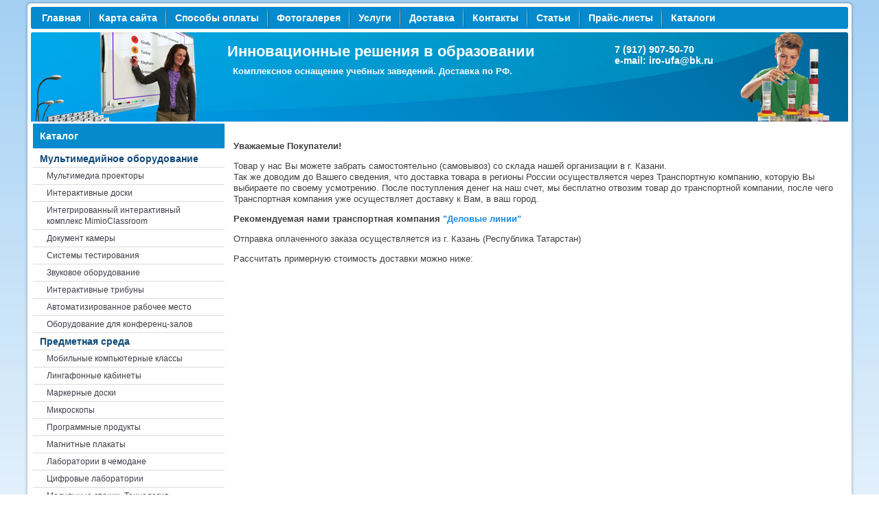

--- FILE ---
content_type: text/html; charset=utf-8
request_url: http://iro-ufa.ru/dostavka
body_size: 7788
content:
<!DOCTYPE html>
<html dir="ltr" lang="ru-ru">
<head>
    <base href="http://iro-ufa.ru/dostavka" />
	<meta http-equiv="content-type" content="text/html; charset=utf-8" />
	<meta name="author" content="Super Administrator" />
	<meta name="description" content="Товар у нас Вы можете забрать самостоятельно (самовывоз) со склада нашей организации в г. Казани.
Так же доводим до Вашего сведения, что доставка товара в регионы России осуществляется через Транспортную компанию" />
	<meta name="generator" content="Joomla! - Open Source Content Management" />
	<title>Доставка - Инновационные решения в образовании</title>
	<link href="/favicon.ico" rel="shortcut icon" type="image/vnd.microsoft.icon" />
	<link href="/media/system/css/modal.css?ea1549ffabc264941b222e7715239f6e" rel="stylesheet" type="text/css" />
	<link href="http://iro-ufa.ru/components/com_djcatalog2/assets/slimbox-1.8/css/slimbox.css" rel="stylesheet" type="text/css" />
	<link href="http://iro-ufa.ru/components/com_djcatalog2/themes/bootstrapped/css/theme.css" rel="stylesheet" type="text/css" />
	<link href="http://iro-ufa.ru/components/com_djcatalog2/themes/bootstrapped/css/responsive.css" rel="stylesheet" type="text/css" />
	<style type="text/css">
 .djc_item .djc_mainimage { margin-left: 4px; margin-bottom: 4px; }  .djc_item .djc_mainimage img { padding: 4px; }  .djc_item .djc_thumbnail { margin-left: 4px; margin-bottom: 4px; }  .djc_item .djc_thumbnail img {  padding: 4px;  }  .djc_item .djc_images {width: 314px; }  .djc_item .djc_thumbnail { width: 102px; }  .djc_items .djc_image img { padding: 4px;} .djc_related_items .djc_image img { padding: 4px;} .djc_items .djc_image img {max-width: 120px;} .djc_category .djc_mainimage { margin-left: 4px; margin-bottom: 4px; }  .djc_category .djc_mainimage img { padding: 4px; }  .djc_category .djc_thumbnail { margin-left: 4px; margin-bottom: 4px; }  .djc_category .djc_thumbnail img {  padding: 4px;  }  .djc_category .djc_images {width: 314px; }  .djc_category .djc_thumbnail { width: 102px; }  .djc_subcategory .djc_image img { padding: 4px;} .djc_subcategory .djc_image img {max-width: 120px;} .djc_producer .djc_mainimage { margin-left: 4px; margin-bottom: 4px; }  .djc_producer .djc_mainimage img { padding: 4px; }  .djc_producer .djc_thumbnail { margin-left: 4px; margin-bottom: 4px; }  .djc_producer .djc_thumbnail img {  padding: 4px;  }  .djc_producer .djc_images {width: 314px; }  .djc_producer .djc_thumbnail { width: 102px; } #mod_djc_items-90 .mod_djc_item {float: left;
margin: auto;
text-align: center;
width: 190px;} .djc_item .djc_mainimage { margin-left: 4px; margin-bottom: 4px; }  .djc_item .djc_mainimage img { padding: 4px; }  .djc_item .djc_thumbnail { margin-left: 4px; margin-bottom: 4px; }  .djc_item .djc_thumbnail img {  padding: 4px;  }  .djc_item .djc_images {width: 314px; }  .djc_item .djc_thumbnail { width: 102px; }  .djc_items .djc_image img { padding: 4px;} .djc_related_items .djc_image img { padding: 4px;} .djc_items .djc_image img {max-width: 120px;} .djc_category .djc_mainimage { margin-left: 4px; margin-bottom: 4px; }  .djc_category .djc_mainimage img { padding: 4px; }  .djc_category .djc_thumbnail { margin-left: 4px; margin-bottom: 4px; }  .djc_category .djc_thumbnail img {  padding: 4px;  }  .djc_category .djc_images {width: 314px; }  .djc_category .djc_thumbnail { width: 102px; }  .djc_subcategory .djc_image img { padding: 4px;} .djc_subcategory .djc_image img {max-width: 120px;} .djc_producer .djc_mainimage { margin-left: 4px; margin-bottom: 4px; }  .djc_producer .djc_mainimage img { padding: 4px; }  .djc_producer .djc_thumbnail { margin-left: 4px; margin-bottom: 4px; }  .djc_producer .djc_thumbnail img {  padding: 4px;  }  .djc_producer .djc_images {width: 314px; }  .djc_producer .djc_thumbnail { width: 102px; } 
	</style>
	<script type="application/json" class="joomla-script-options new">{"csrf.token":"43b22638a0e175fd96c9c70316cba8e5","system.paths":{"root":"","base":""}}</script>
	<script src="/media/system/js/mootools-core.js?ea1549ffabc264941b222e7715239f6e" type="text/javascript"></script>
	<script src="/media/system/js/core.js?ea1549ffabc264941b222e7715239f6e" type="text/javascript"></script>
	<script src="/media/system/js/mootools-more.js?ea1549ffabc264941b222e7715239f6e" type="text/javascript"></script>
	<script src="/media/system/js/modal.js?ea1549ffabc264941b222e7715239f6e" type="text/javascript"></script>
	<script src="/media/jui/js/jquery.min.js?ea1549ffabc264941b222e7715239f6e" type="text/javascript"></script>
	<script src="/media/jui/js/jquery-noconflict.js?ea1549ffabc264941b222e7715239f6e" type="text/javascript"></script>
	<script src="/media/jui/js/jquery-migrate.min.js?ea1549ffabc264941b222e7715239f6e" type="text/javascript"></script>
	<script src="http://iro-ufa.ru/components/com_djcatalog2/assets/slimbox-1.8/js/slimbox.js" type="text/javascript"></script>
	<script src="http://iro-ufa.ru/components/com_djcatalog2/themes/bootstrapped/js/theme.js" type="text/javascript"></script>
	<script type="text/javascript">

		jQuery(function($) {
			SqueezeBox.initialize({});
			initSqueezeBox();
			$(document).on('subform-row-add', initSqueezeBox);

			function initSqueezeBox(event, container)
			{
				SqueezeBox.assign($(container || document).find('a.modal').get(), {
					parse: 'rel'
				});
			}
		});

		window.jModalClose = function () {
			SqueezeBox.close();
		};

		// Add extra modal close functionality for tinyMCE-based editors
		document.onreadystatechange = function () {
			if (document.readyState == 'interactive' && typeof tinyMCE != 'undefined' && tinyMCE)
			{
				if (typeof window.jModalClose_no_tinyMCE === 'undefined')
				{
					window.jModalClose_no_tinyMCE = typeof(jModalClose) == 'function'  ?  jModalClose  :  false;

					jModalClose = function () {
						if (window.jModalClose_no_tinyMCE) window.jModalClose_no_tinyMCE.apply(this, arguments);
						tinyMCE.activeEditor.windowManager.close();
					};
				}

				if (typeof window.SqueezeBoxClose_no_tinyMCE === 'undefined')
				{
					if (typeof(SqueezeBox) == 'undefined')  SqueezeBox = {};
					window.SqueezeBoxClose_no_tinyMCE = typeof(SqueezeBox.close) == 'function'  ?  SqueezeBox.close  :  false;

					SqueezeBox.close = function () {
						if (window.SqueezeBoxClose_no_tinyMCE)  window.SqueezeBoxClose_no_tinyMCE.apply(this, arguments);
						tinyMCE.activeEditor.windowManager.close();
					};
				}
			}
		};
		
		jQuery(function($) {
			SqueezeBox.initialize({});
			initSqueezeBox();
			$(document).on('subform-row-add', initSqueezeBox);

			function initSqueezeBox(event, container)
			{
				SqueezeBox.assign($(container || document).find('a.modal').get(), {
					parse: 'rel'
				});
			}
		});

		window.jModalClose = function () {
			SqueezeBox.close();
		};

		// Add extra modal close functionality for tinyMCE-based editors
		document.onreadystatechange = function () {
			if (document.readyState == 'interactive' && typeof tinyMCE != 'undefined' && tinyMCE)
			{
				if (typeof window.jModalClose_no_tinyMCE === 'undefined')
				{
					window.jModalClose_no_tinyMCE = typeof(jModalClose) == 'function'  ?  jModalClose  :  false;

					jModalClose = function () {
						if (window.jModalClose_no_tinyMCE) window.jModalClose_no_tinyMCE.apply(this, arguments);
						tinyMCE.activeEditor.windowManager.close();
					};
				}

				if (typeof window.SqueezeBoxClose_no_tinyMCE === 'undefined')
				{
					if (typeof(SqueezeBox) == 'undefined')  SqueezeBox = {};
					window.SqueezeBoxClose_no_tinyMCE = typeof(SqueezeBox.close) == 'function'  ?  SqueezeBox.close  :  false;

					SqueezeBox.close = function () {
						if (window.SqueezeBoxClose_no_tinyMCE)  window.SqueezeBoxClose_no_tinyMCE.apply(this, arguments);
						tinyMCE.activeEditor.windowManager.close();
					};
				}
			}
		};
		_shcp = []; _shcp.push({widget_id : 772687, widget : "Chat"}); (function() { var hcc = document.createElement("script"); hcc.type = "text/javascript"; hcc.async = true; hcc.src = ("https:" == document.location.protocol ? "https" : "http")+"://widget.siteheart.com/apps/js/sh.js"; var s = document.getElementsByTagName("script")[0]; s.parentNode.insertBefore(hcc, s.nextSibling); })();
	</script>

    <link rel="stylesheet" href="/templates/system/css/system.css" />
    <link rel="stylesheet" href="/templates/system/css/general.css" />

    <!-- Created by Artisteer v4.1.0.60046 -->
    
    
    <meta name="viewport" content="initial-scale = 1.0, maximum-scale = 1.0, user-scalable = no, width = device-width">

    <!--[if lt IE 9]><script src="https://html5shiv.googlecode.com/svn/trunk/html5.js"></script><![endif]-->
    <link rel="stylesheet" href="/templates/iro2/css/template.css" media="screen">
    <!--[if lte IE 7]><link rel="stylesheet" href="/templates/iro2/css/template.ie7.css" media="screen" /><![endif]-->
    <link rel="stylesheet" href="/templates/iro2/css/template.responsive.css" media="all">


    <script>if ('undefined' != typeof jQuery) document._artxJQueryBackup = jQuery;</script>
    <script src="/templates/iro2/jquery.js"></script>
    <script>jQuery.noConflict();</script>

    <script src="/templates/iro2/script.js"></script>
        <script>if (document._artxJQueryBackup) jQuery = document._artxJQueryBackup;</script>
    <script src="/templates/iro2/script.responsive.js"></script>
</head>
<body>
<!-- Yandex.Metrika counter -->
<script type="text/javascript">
    (function (d, w, c) {
        (w[c] = w[c] || []).push(function() {
            try {
                w.yaCounter10301191 = new Ya.Metrika({
                    id:10301191,
                    clickmap:true,
                    trackLinks:true,
                    accurateTrackBounce:true,
                    webvisor:true
                });
            } catch(e) { }
        });

        var n = d.getElementsByTagName("script")[0],
            s = d.createElement("script"),
            f = function () { n.parentNode.insertBefore(s, n); };
        s.type = "text/javascript";
        s.async = true;
        s.src = "https://mc.yandex.ru/metrika/watch.js";

        if (w.opera == "[object Opera]") {
            d.addEventListener("DOMContentLoaded", f, false);
        } else { f(); }
    })(document, window, "yandex_metrika_callbacks");
</script>
<noscript><div><img src="https://mc.yandex.ru/watch/10301191" style="position:absolute; left:-9999px;" alt="" /></div></noscript>
<!-- /Yandex.Metrika counter -->
<div id="art-main">
    <div class="art-sheet clearfix">
<nav class="art-nav">
    
<ul class="art-hmenu"><li class="item-118 active"><a class=" active" href="/">Главная</a></li><li class="item-113"><a href="/map">Карта сайта</a></li><li class="item-122"><a href="/sposoby-oplaty">Способы оплаты</a></li><li class="item-141"><a href="/fotogalereya">Фотогалерея</a></li><li class="item-123"><a href="/uslugi">Услуги</a></li><li class="item-126 current"><a href="/dostavka">Доставка</a></li><li class="item-124"><a href="/kontakty">Контакты</a></li><li class="item-125"><a href="/stati">Статьи</a></li><li class="item-165"><a href="/price-listi">Прайс-листы</a></li><li class="item-166"><a href="/catalogi">Каталоги</a></li></ul> 
    </nav>
<header class="art-header">
    <div class="art-shapes">
        <div class="art-textblock art-object1235085465" data-left="82.75%">
        <div class="art-object1235085465-text-container">
        <div class="art-object1235085465-text"> 7 (917) 907-50-70 <br>e-mail: iro-ufa@bk.ru<br><br></div>
  
    </div>
    
</div>
            </div>

<h1 class="art-headline" data-left="38.58%">
    <a href="/">Инновационные решения в образовании</a>
</h1>
<h2 class="art-slogan" data-left="38.65%">Комплексное оснащение учебных заведений. Доставка по РФ.</h2>





                
                    
</header>
<div class="art-layout-wrapper">
                <div class="art-content-layout">
                    <div class="art-content-layout-row">
                        <div class="art-layout-cell art-sidebar1">
<div class="art-vmenublock clearfix"><div class="art-vmenublockheader"><h3 class="t">Каталог</h3></div><div class="art-vmenublockcontent"><ul class="art-vmenu"><li class="item-168 deeper parent"><a title="oborudovanie" href="/oborudovanie">Мультимедийное оборудование</a><ul><li class="item-101"><a href="/oborudovanie/proektori">Мультимедиа проекторы</a></li><li class="item-119"><a href="/oborudovanie/interaktivnye-doski">Интерактивные доски</a></li><li class="item-120"><a href="/oborudovanie/integrirovannyj-interaktivnyj-kompleks-mimioclassroom">Интегрированный интерактивный комплекс MimioClassroom</a></li><li class="item-142"><a href="/oborudovanie/dokument-kamery">Документ камеры</a></li><li class="item-121"><a href="/oborudovanie/sistemy-testirovaniya">Системы тестирования</a></li><li class="item-144"><a href="/oborudovanie/zvukovoe-oborudovanie">Звуковое оборудование</a></li><li class="item-143"><a href="/oborudovanie/interaktivnye-tribuny">Интерактивные трибуны</a></li><li class="item-154"><a href="/oborudovanie/avtomatizirovannoe-rabochee-mesto">Автоматизированное рабочее место</a></li><li class="item-189"><a href="/oborudovanie/оборудование-для-конференц-залов">Оборудование для конференц-залов</a></li></ul></li><li class="item-169 deeper parent"><a href="/predmetnaya-sreda">Предметная среда</a><ul><li class="item-146"><a href="/predmetnaya-sreda/mobilnye-kompyuternye-klassy">Мобильные компьютерные классы</a></li><li class="item-145"><a href="/predmetnaya-sreda/lingafonnye-kabinety">Лингафонные кабинеты</a></li><li class="item-147"><a href="/predmetnaya-sreda/markernye-doski">Маркерные доски</a></li><li class="item-155"><a href="/predmetnaya-sreda/mikroskopy">Микроскопы</a></li><li class="item-148"><a href="/predmetnaya-sreda/programmnye-produkty">Программные продукты</a></li><li class="item-150"><a href="/predmetnaya-sreda/magnitnye-plakaty">Магнитные плакаты</a></li><li class="item-149"><a href="/predmetnaya-sreda/laboratorii-v-chemodane">Лаборатории в чемодане</a></li><li class="item-151"><a href="/predmetnaya-sreda/tsifrovye-laboratorii">Цифровые лаборатории</a></li><li class="item-167"><a href="/predmetnaya-sreda/модульные-станки-технология">Модульные станки. Технология</a></li><li class="item-153"><a href="/predmetnaya-sreda/komplekty-po-robototekhnike-mobilnyj-shkolnyj-tekhnopark">Комплекты по робототехнике для 4-х возврастных групп</a></li><li class="item-152"><a href="/predmetnaya-sreda/obrazovatelnye-konstruktory-lego">Образовательные конструкторы Lego</a></li><li class="item-203"><a href="/predmetnaya-sreda/предметная-среда">Предметные кабинеты</a></li></ul></li><li class="item-170 deeper parent"><a href="/mebel">Мебель</a><ul><li class="item-156"><a href="/mebel/uchebnaya-laboratornaya-mebel">Учебная лабораторная мебель</a></li><li class="item-157"><a href="/mebel/laboratornaya-mebel">Лабораторная мебель</a></li></ul></li></ul></div></div><div class="art-vmenublock clearfix"><div class="art-vmenublockheader"><h3 class="t">Корзина</h3></div><div class="art-vmenublockcontent"><div class="mod_djc2cart">
			<p class="mod_djc2cart_is_empty">Ваша корзина пуста</p>
		
	<div class="mod_djc2_cart_contents" style="display: none;">
		<p class="mod_djc2cart_info">
			У вас <strong class='djc_mod_cart_items_count'>0</strong> элементов в корзине.		</p>
		<p class="mod_djc2cart_button">
			<a class="btn button" href="/component/djcatalog2/cart"><span>Показать корзину</span></a>
		</p>
	</div>
</div></div></div>



                        </div>

                        <div class="art-layout-cell art-content">
<!-- begin nostyle -->
<div class="art-nostyle">
<!-- begin nostyle content -->


<div class="custom"  >
	<p style="text-align: right;"><span style="color: #ffffff;">Инновационные решения</span></p></div>
<!-- end nostyle content -->
</div>
<!-- end nostyle -->
<article class="art-post art-messages"><div class="art-postcontent clearfix"><div id="system-message-container">
	</div>
</div></article><div class="item-page"><article class="art-post"><div class="art-postcontent clearfix"><div class="art-article"><p><strong>Уважаемые Покупатели! </strong></p>
<p>Товар у нас Вы можете забрать самостоятельно (самовывоз) со склада нашей организации в г. Казани.<br />Так же доводим до Вашего сведения, что доставка товара в регионы России осуществляется через Транспортную компанию, которую Вы выбираете по своему усмотрению. После поступления денег на наш счет, мы бесплатно отвозим товар до транспортной компании, после чего Транспортная компания уже осуществляет доставку к Вам, в ваш город.</p>
<p><strong>Рекомендуемая нами транспортная компания <a href="http://kazan.dellin.ru/?welcome=1" target="_blank">"Деловые линии"</a><br /></strong></p>
<p>Отправка оплаченного заказа осуществляется из г. Казань (Республика Татарстан)</p>
<p>Рассчитать примерную стоимость доставки можно ниже:</p>
<p> <iframe src="http://public.services.dellin.ru/calculatorTool2/?derivalPoint=1600000100000000000000000&amp;hideDerivalAdds=true&amp;hideArrivalAdds=true &amp;hideInsurance=true" width="500" height="345" frameborder="0" scrolling="no"></iframe></p>
<p> Если у Вас возникли какие либо вопросы по цене доставки, мы с радостью на них ответим по телефону (347) 294-70-98 или email  <span id="cloaka8c1224894aca02073c830375bf693c3">Этот адрес электронной почты защищен от спам-ботов. У вас должен быть включен JavaScript для просмотра.</span><script type='text/javascript'>
				document.getElementById('cloaka8c1224894aca02073c830375bf693c3').innerHTML = '';
				var prefix = '&#109;a' + 'i&#108;' + '&#116;o';
				var path = 'hr' + 'ef' + '=';
				var addya8c1224894aca02073c830375bf693c3 = '&#105;r&#111;-&#117;f&#97;' + '&#64;';
				addya8c1224894aca02073c830375bf693c3 = addya8c1224894aca02073c830375bf693c3 + 'bk' + '&#46;' + 'r&#117;';
				var addy_texta8c1224894aca02073c830375bf693c3 = '&#105;r&#111;-&#117;f&#97;' + '&#64;' + 'bk' + '&#46;' + 'r&#117;';document.getElementById('cloaka8c1224894aca02073c830375bf693c3').innerHTML += '<a ' + path + '\'' + prefix + ':' + addya8c1224894aca02073c830375bf693c3 + '\'>'+addy_texta8c1224894aca02073c830375bf693c3+'<\/a>';
		</script></p>
<p> </p>
<p> </p>
<p> </p> </div></div></article></div><div class="art-content-layout"><div class="art-content-layout-row"><div class="art-layout-cell" style="width: 50%;"><article class="art-post"><h2 class="art-postheader">Последние статьи</h2><div class="art-postcontent clearfix"><ul class="latestnews mod-list">
	<li itemscope itemtype="https://schema.org/Article">
		<a href="/stati/239-системы-электроснабжения-потолочные-ручные-и-автоматические-по-приказу-№-336" itemprop="url">
			<span itemprop="name">
				Системы электроснабжения потолочные ручные, автоматические по приказу № 336			</span>
		</a>
	</li>
	<li itemscope itemtype="https://schema.org/Article">
		<a href="/stati/45-робототехнический-набор-«robolab-education»" itemprop="url">
			<span itemprop="name">
				Робототехнический набор  «RoboLab Education»			</span>
		</a>
	</li>
	<li itemscope itemtype="https://schema.org/Article">
		<a href="/stati/44-робототехнический-набор-«robolab-basic»" itemprop="url">
			<span itemprop="name">
				Робототехнический набор  «RoboLab Basic»			</span>
		</a>
	</li>
	<li itemscope itemtype="https://schema.org/Article">
		<a href="/stati/41-nabory-komplektov-po-robototekhnike-dlya-4-kh-vozrastnykh-grupp" itemprop="url">
			<span itemprop="name">
				Наборы комплектов по робототехнике для 4-х возрастных групп			</span>
		</a>
	</li>
	<li itemscope itemtype="https://schema.org/Article">
		<a href="/stati/40-mobilnyj-kompyuetrynj-klass" itemprop="url">
			<span itemprop="name">
				Мобильный компьютерный класс			</span>
		</a>
	</li>
	<li itemscope itemtype="https://schema.org/Article">
		<a href="/stati/39-sovremennaya-laboratornaya-mebel-i-uchebnoe-oborudovanie-dlya-provedeniya-opytov-i-issledovanij" itemprop="url">
			<span itemprop="name">
				Современная лабораторная мебель и учебное оборудование для проведения опытов и исследований			</span>
		</a>
	</li>
	<li itemscope itemtype="https://schema.org/Article">
		<a href="/stati/38-mobilnyj-kompyuternyj-klass-nachalnaya-shkola" itemprop="url">
			<span itemprop="name">
				Мобильный компьютерный класс "Начальная школа"			</span>
		</a>
	</li>
	<li itemscope itemtype="https://schema.org/Article">
		<a href="/stati/37-laboratornaya-uchebnaya-mebel" itemprop="url">
			<span itemprop="name">
				Лабораторная учебная мебель			</span>
		</a>
	</li>
</ul></div></article></div><div class="art-layout-cell" style="width: 50%;"><article class="art-post"><h2 class="art-postheader">Популярные статьи</h2><div class="art-postcontent clearfix"><ul class="mostread mod-list">
	<li itemscope itemtype="https://schema.org/Article">
		<a href="/stati/12-interaktivnaya-doska-hitachi-starboard-fx-77" itemprop="url">
			<span itemprop="name">
				Интерактивная доска Hitachi Starboard FX-77			</span>
		</a>
	</li>
	<li itemscope itemtype="https://schema.org/Article">
		<a href="/stati/41-nabory-komplektov-po-robototekhnike-dlya-4-kh-vozrastnykh-grupp" itemprop="url">
			<span itemprop="name">
				Наборы комплектов по робототехнике для 4-х возрастных групп			</span>
		</a>
	</li>
	<li itemscope itemtype="https://schema.org/Article">
		<a href="/stati/26-kak-vybrat-markernuyu-dosku-vidy-i-naznachenie" itemprop="url">
			<span itemprop="name">
				Как выбрать маркерную доску. Виды и назначение			</span>
		</a>
	</li>
	<li itemscope itemtype="https://schema.org/Article">
		<a href="/stati/31-estestvenno-nauchnye-eksperimenty-v-nachalnoj-shkole-izuchaem-okruzhayushchij-mir" itemprop="url">
			<span itemprop="name">
				ЕСТЕСТВЕННО-НАУЧНЫЕ ЭКСПЕРИМЕНТЫ В НАЧАЛЬНОЙ ШКОЛЕ: ИЗУЧАЕМ ОКРУЖАЮЩИЙ МИР			</span>
		</a>
	</li>
	<li itemscope itemtype="https://schema.org/Article">
		<a href="/stati/18-proektsionnye-kalkulyatory" itemprop="url">
			<span itemprop="name">
				Проекционные калькуляторы			</span>
		</a>
	</li>
	<li itemscope itemtype="https://schema.org/Article">
		<a href="/stati/34-kabinet-tekhnologii-masterskaya-poobrabotke-dereva-i-metalla" itemprop="url">
			<span itemprop="name">
				КАБИНЕТ ТЕХНОЛОГИИ: МАСТЕРСКАЯ ПООБРАБОТКЕ ДЕРЕВА И МЕТАЛЛА			</span>
		</a>
	</li>
	<li itemscope itemtype="https://schema.org/Article">
		<a href="/stati/45-робототехнический-набор-«robolab-education»" itemprop="url">
			<span itemprop="name">
				Робототехнический набор  «RoboLab Education»			</span>
		</a>
	</li>
	<li itemscope itemtype="https://schema.org/Article">
		<a href="/stati/40-mobilnyj-kompyuetrynj-klass" itemprop="url">
			<span itemprop="name">
				Мобильный компьютерный класс			</span>
		</a>
	</li>
</ul></div></article></div></div></div>


                        </div>
                    </div>
                </div>
            </div>
<div class="art-vmenublock clearfix"><div class="art-vmenublockheader"><h3 class="t">Случайные товары</h3></div><div class="art-vmenublockcontent"><div class="djc_items mod_djc_items djc_clearfix" id="mod_djc_items-90">
	<div class="djc_item mod_djc_item">
		        	<div class="djc_image">
        							<a href="/oborudovanie/proektori/item/1-multimedijnyj-proektor-hitachi-cp-ex250">
									<img class="img-polaroid" alt="Мультимедийный проектор Hitachi CP-EX300N" src="http://iro-ufa.ru/media/djcatalog2/images/item/0/custom/multimedijnyj-proektor-hitachi-cp-ex250_90x90-r.jpg"/>
									</a>
							</div>
						<div class="djc_title">
	        <h4><a href="/oborudovanie/proektori/item/1-multimedijnyj-proektor-hitachi-cp-ex250" >Мультимедийный проектор Hitachi CP-EX250</a></h4>
	    </div>
	    	    <div class="djc_description">
						            			            </div>
             <div class="djc_clear"></div>
            	</div>
		<div class="djc_item mod_djc_item">
		        	<div class="djc_image">
        							<a href="/oborudovanie/proektori/item/31-multimedijnyj-proektor-hitachi-cp-ex300n">
									<img class="img-polaroid" alt="Мультимедийный проектор Hitachi CP-EX300N" src="http://iro-ufa.ru/media/djcatalog2/images/item/0/custom/multimedijnyj-proektor-hitachi-cp-ex300n.1_90x90-r.jpg"/>
									</a>
							</div>
						<div class="djc_title">
	        <h4><a href="/oborudovanie/proektori/item/31-multimedijnyj-proektor-hitachi-cp-ex300n" >Мультимедийный проектор Hitachi CP-EX300N</a></h4>
	    </div>
	    	    <div class="djc_description">
						            			            </div>
             <div class="djc_clear"></div>
            	</div>
		<div class="djc_item mod_djc_item">
		        	<div class="djc_image">
        							<a href="/oborudovanie/interaktivnye-doski/item/2-interaktivnaya-doska-mimioboard-me-78">
									<img class="img-polaroid" alt="Интерактивная доска MimioBoard МЕ 78"" src="http://iro-ufa.ru/media/djcatalog2/images/item/0/custom/interaktivnaya-doska-mimioboard-me-78_90x90-r.png"/>
									</a>
							</div>
						<div class="djc_title">
	        <h4><a href="/oborudovanie/interaktivnye-doski/item/2-interaktivnaya-doska-mimioboard-me-78" >Интерактивная доска MimioBoard МЕ 78"</a></h4>
	    </div>
	    	    <div class="djc_description">
						            			            </div>
             <div class="djc_clear"></div>
            	</div>
		<div class="djc_item mod_djc_item">
		        	<div class="djc_image">
        							<a href="/oborudovanie/interaktivnye-doski/item/3-interaktivnaya-doska-mimioboard-me-87">
									<img class="img-polaroid" alt="board 78" src="http://iro-ufa.ru/media/djcatalog2/images/item/0/custom/interaktivnaya-doska-mimioboard-me-87_90x90-r.png"/>
									</a>
							</div>
						<div class="djc_title">
	        <h4><a href="/oborudovanie/interaktivnye-doski/item/3-interaktivnaya-doska-mimioboard-me-87" >Интерактивная доска MimioBoard МЕ 87"</a></h4>
	    </div>
	    	    <div class="djc_description">
						            			            </div>
             <div class="djc_clear"></div>
            	</div>
		<div class="djc_item mod_djc_item">
		        	<div class="djc_image">
        							<a href="/oborudovanie/interaktivnye-doski/item/4-interaktivnaya-doska-hitachi-starboard-fx-trio-77-e">
									<img class="img-polaroid" alt="интерактивная доска Hitachi0_2_1360311155" src="http://iro-ufa.ru/media/djcatalog2/images/item/0/custom/interaktivnaya-doska-hitachi-starboard-fx-trio-77-e_90x90-r.jpg"/>
									</a>
							</div>
						<div class="djc_title">
	        <h4><a href="/oborudovanie/interaktivnye-doski/item/4-interaktivnaya-doska-hitachi-starboard-fx-trio-77-e" >Интерактивная доска Hitachi StarBoard FX-TRIO-77 E</a></h4>
	    </div>
	    	    <div class="djc_description">
						            			            </div>
             <div class="djc_clear"></div>
            	</div>
		<div class="djc_item mod_djc_item">
		        	<div class="djc_image">
        							<a href="/oborudovanie/interaktivnye-doski/item/27-interaktivnaya-doska-classic-solution-board-78-w-dual">
									<img class="img-polaroid" alt="Интерактивная доска Classic Solution  Board 78" W Dual" src="http://iro-ufa.ru/media/djcatalog2/images/item/0/custom/interaktivnaya-doska-classic-solution-board-78-w-dual_90x90-r.jpg"/>
									</a>
							</div>
						<div class="djc_title">
	        <h4><a href="/oborudovanie/interaktivnye-doski/item/27-interaktivnaya-doska-classic-solution-board-78-w-dual" >Интерактивная доска Classic Solution  Board 78" W Dual</a></h4>
	    </div>
	    	    <div class="djc_description">
						            			            </div>
             <div class="djc_clear"></div>
            	</div>
	</div></div></div><!-- begin nostyle -->
<div class="art-nostyle">
<!-- begin nostyle content -->


<div class="custom"  >
	<!-- Yandex.Metrika informer -->
<p><a href="https://metrika.yandex.ru/stat/?id=10301191&amp;from=informer" rel="nofollow" target="_blank"><img style="width: 88px; height: 31px; border: 0;" title="Яндекс.Метрика: данные за сегодня (просмотры, визиты и уникальные посетители)" src="https://informer.yandex.ru/informer/10301191/3_1_FFFFFFFF_EFEFEFFF_0_pageviews" alt="Яндекс.Метрика" /></a></p>
<!-- /Yandex.Metrika informer -->
<p>&nbsp;</p></div>
<!-- end nostyle content -->
</div>
<!-- end nostyle -->

<footer class="art-footer">
<p> <a href="http://iro-ufa.ru/">Инновационные решения в образовании</a></p>
<p><span style="color: #ffffff;">Тел: (917)907-50-70 - Казань</span></p> 
<p><span style="color: #ffffff;">Пишите нам на </span><a href="mailto:iro-ufa@bk.ru"> iro-ufa@bk.ru</a></p>
<p><span style="color: #ffffff;">Обращаем ваше внимание на то, что данный интернет-сайт носит исключительно информационный характер и ни при каких условиях не является публичной офертой, определяемой положениями Статьи 437 (2) Гражданского кодекса Российской Федерации. Для получения подробной информации о наличии и стоимости указанных товаров и (или) услуг, пожалуйста, обращайтесь к менеджерам с помощью специальной формы связи или по телефону</span></p> 
</footer>

    </div>
</div>



</body>
</html>

--- FILE ---
content_type: text/css
request_url: http://iro-ufa.ru/components/com_djcatalog2/themes/bootstrapped/css/theme.css
body_size: 3182
content:

/* general */

.djc_clearfix:after {content: "."; display: block; height: 0; clear: both; visibility: hidden;}
.djc_clearfix {min-width: 0; display: inline-block; /* \*/	display: block;}	/* trigger hasLayout for IE7. Hide from IE Mac */

* html .djc_clearfix {height: 1%;} /* Hide from IE Mac */
	
.clear,
.djc_clear {
	clear: both;
}

#lbPrevLink,
#lbNextLink {
	background-color: transparent !important;
}

#djcatalog {
	position: relative;
}

#djcatalog a img {
	/*border: none;*/ 
	outline: none;
}

#djcatalog .djc_images a:link,
#djcatalog .djc_images a:visited,
#djcatalog .djc_images a:hover,
#djcatalog .djc_images a:focus,
#djcatalog .djc_image a:link,
#djcatalog .djc_image a:visited,
#djcatalog .djc_image a:hover,
#djcatalog .djc_image a:focus {
	outline: none;
	background: none;
	zoom: 1;
}

/* single item/category/producer images */

#djcatalog .djc_images {
	float: right;
	margin-left: 20px;
	margin-bottom: 20px;
}

#djcatalog .djc_mainimage {
	text-align: center;
	overflow: hidden;
}
#djcatalog .djc_thumbnails {
	clear: both;
	}
#djcatalog .djc_thumbnail {
	float: left;
	text-align: center;
}
#djcatalog .djc_mainimage a,
#djcatalog .djc_thumbnail a{
	display: block;
}
#djcatalog .djc_mainimage img,
#djcatalog .djc_thumbnail img {
/*	background: url(../images/bg2.png) repeat;
	border-radius: 4px 4px 4px 4px;
	-moz-border-radius: 4px;
    -webkit-border-radius: 4px;
	vertical-align: middle;
	display: inline;*/
}

#djcatalog.djc_item .djc_featured_image {
	float: left;
	margin: 0 0 3px;
}

#djcatalog.djc_item .djc_producer_items_link {
	margin: 0 5px;
}

#djcatalog.djc_item .djc_fulltext {
	padding-top: 10px;
}

/* subcategories */

#djcatalog .djc_subcategories_grid .djc_subcategory  {
	float: left;
}
#djcatalog .djc_subcategories_grid .djc_subcategory_bg {
	margin: 2px;
}
#djcatalog .djc_subcategories_grid .djc_subcategory_col_first  .djc_subcategory_bg {
	margin-left: 0;
}
#djcatalog .djc_subcategories_grid .djc_subcategory_col_last  .djc_subcategory_bg {
	margin-right: 0;
}
#djcatalog .djc_subcategories_grid .djc_subcategory_in {
	padding: 10px 20px;
}

#djcatalog .djc_subcategories_grid {
	margin-left: -10px;
}

#djcatalog .djc_subcategories_grid .djc_subcategory_bg {
	margin: 0 0 10px 10px;
}

#djcatalog .djc_subcategories_grid .djc_image {
	text-align: center;
	margin: 0 0 10px;	
	overflow: hidden;
}

#djcatalog .djc_subcategories_grid .djc_title {
	text-align: center;
}

/*#djcatalog .djc_subcategories_grid .djc_image img {
	background: url(../images/bg1.png) repeat;
	border-radius: 4px 4px 4px 4px;
	-moz-border-radius: 4px;
    -webkit-border-radius: 4px;
}*/

/* items - general */

/*#djcatalog .djc_items .djc_image img,
#djcatalog .djc_related_items .djc_image img {
	background: url(../images/bg1.png) repeat;
	border-radius: 4px 4px 4px 4px;
	-moz-border-radius: 4px;
    -webkit-border-radius: 4px;
}*/

#djcatalog .thumbnail {
	padding: 19px;
	margin-bottom: 10px;
}

#djcatalog .djc_items .djc_image,
#djcatalog .djc_related_items .djc_image {
	text-align: center;
	margin: 0 0 10px 0;	
	overflow: hidden;
}

#djcatalog .djc_items .djc2_cols_1 .djc_image,
#djcatalog .djc_items .djc2_cols_2 .djc_image {
	float: left;
	margin: 0 10px 10px 0px;
}

#djcatalog .djc_items .djc2_cols_1 .djc_introtext,
#djcatalog .djc_items .djc2_cols_2 .djc_introtext {
	clear: both;
}

#djcatalog .djc_producers .djc_producer_item .djc_image {
	float: none;
	text-align: center;
}

#djcatalog .djc_producers .djc_producer_item .djc_title h3 {
	text-align: center;
}

/* items filters/toolbar */

/*#djcatalog .djc_filters .djc_filters_in,
#djcatalog .djc_order .djc_order_in {
	padding: 10px;
	background: url(../images/bg2.png) repeat;
	border-radius: 8px 8px 8px 8px;
	-moz-border-radius: 8px;
    -webkit-border-radius: 8px;
}*/

#djcatalog .djc_filters_in {
	margin-bottom: 10px;
	margin-top: 10px;
}

#djcatalog .djc_filters form {
	margin: 0;
	margin: 0;
}

#djcatalog .djc_filters select {
	margin: 0;
}

#djcatalog .djc_filters input.inputbox {
	margin: 0;
}

#djcatalog .djc_filter_list,
#djcatalog .djc_filter_search,
#djcatalog .djc_order_buttons {
	list-style: none;
	margin: 0;
	padding: 0;
}

#djcatalog .djc_filter_list {
	margin: 0 0 10px 0;
}

#djcatalog .djc_atoz .djc_atoz_in {
	padding: 10px 0;
}

#djcatalog .djc_atoz .djc_atoz_in {
	margin-bottom: 10px;
}

#djcatalog .djc_atoz_list {
	text-align: center;
	margin: 0;
	padding: 0;
}

#djcatalog .djc_atoz_list li {
	display: block;
	float: left;
	margin: 0 0.2%;
	padding: 0;
	list-style: none;
	background: none;
	width: 3.44%;
	text-align: center;
	overflow: hidden;
}

#djcatalog .djc_atoz_list li a span,
#djcatalog .djc_atoz_list li span span {
	display: block;
	padding: 2px 0;
    text-transform: uppercase;
}


/*#djcatalog .djc_atoz_list li a span {
	background: url(../images/bg2.png) repeat;
}

#djcatalog .djc_atoz_list li span span {
	background: url(../images/bg1.png) repeat;
}

#djcatalog .djc_atoz_list li a:hover span {
	background: url(../images/bg3.png) repeat;
}*/

#djcatalog .djc_filter_list li,
#djcatalog .djc_filter_search li,
#djcatalog .djc_order_buttons li {
	display: block;
	float: left;
	list-style: none;
	padding: 0;
	margin: 0 10px 0 0;
	background: none;
}


#djcatalog .djc_filter_list li span,
#djcatalog .djc_filter_search li span,
#djcatalog .djc_order_buttons li span {
	font-weight: bold;
}

#djcatalog .djc_order_in {
	margin-bottom: 10px;
}

/*#djcatalog .djc_readon {
	margin: 0.5em 0;
}*/

#djcatalog .djc_layout_switch {
	margin: 10px 0;
}

#djcatalog .djc_layout_buttons {
	list-style: none;
	margin: 0;
	padding: 0;
	float: right;
}

#djcatalog .djc_layout_buttons li {
	list-style: none;
	background: none;
	padding: 0;
	margin: 0 0 0 4px;
	float: right;
}

#djcatalog .djc_layout_buttons li a {
	display: block;
}

#djcatalog .djc_layout_buttons li a.active,
#djcatalog .djc_layout_buttons li a:hover {
}

/* items / related items - grid */

#djcatalog .djc_items .djc_item,
#djcatalog .djc_related_items .djc_item  {
	float: left;
}

#djcatalog .djc_items .djc_item_bg,
#djcatalog .djc_related_items .djc_item_bg {
/*	background: url(../images/bg1.png) repeat;
	margin: 2px;*/
	position: relative;
}

#djcatalog .well {
	background-color: #fff;
}

#djcatalog .featured_item .djc_item_bg {
	background-color: #f5f5f5;
}


#djcatalog .djc_item_row {
	margin-left: -10px;
}

#djcatalog .djc_item_bg {
	margin: 0 0 10px 10px;
}

#djcatalog .djc_items .djc_item .djc_featured_image,
#djcatalog .featured_item .djc_featured_image {
	position: absolute;
	top: 4px;
	right: 4px;
	left: auto;
	z-index: 2;
}

#djcatalog  .djc_item .djc_title h3 {
	margin-top: 0;
	margin-bottom: 0;
}

#djcatalog  .djc_item .djc_introtext {
	padding-top: 10px;
}

#djcatalog  .djc_item .djc_price span {
	font-weight: bold;
}

/* discount price */

.djc_price span.djc_price_old {
	text-decoration: line-through;
}

#djcatalog .djc_item_col_first .djc_item_bg {
	margin-left: 0;
}
#djcatalog .djc_item_col_last .djc_item_bg {
	margin-right: 0;
}
#djcatalog .djc_items .djc_item_in,
#djcatalog .djc_related_items .djc_item_in {
	padding: 10px 20px;
}

/* items - table */

/*#djcatalog .djc_items_table td,
#djcatalog .djc_items_table th {
	padding: 4px 8px;
}
*/
#djcatalog tr.featured_item {
	background: url(../images/bg1.png) repeat;
}
#djcatalog .djc_items_table .djc_featured_image {
	position: static;
	margin: 0 0 0 4px;
	left: auto;
	right: auto;
	top: auto;
}

.djc_items_table .djc_price {
	font-weight: bold;
}

/* mod_djc2items module */
/*div.mod_djc_item .djc_category_info,
div.mod_djc_item .djc_producer_info,
div.mod_djc_item .djc_price {
	font-size: 90%;
	opacity: 0.7;
	margin: 0.5em 0;
}*/

div.mod_djc_item {
	margin-top: 20px;
}

div.mod_djc_item:first-child {
	margin-top: 0;
}

div.mod_djc_item .djc_price span {
	font-weight: bold;
}

div.mod_djc_item .djc_introtext {
	padding-top: 10px;
}

/* mod_djc2filters module */
div.mod_djc2filters dl {
	margin: 1em 0 ;
	padding: 0;
}

div.mod_djc2filters dl dt {
	font-weight: bold;
	margin: 0.5em 0;
	padding: 0;
}
div.mod_djc2filters dl dd {
	margin: 0;
	padding: 0;
}

/* mod producers */

select#mod_djc2producers_pid {
	max-width: 100%;
	box-sizing: border-box;
	-moz-box-sizing: border-box;
	-webkit-box-sizing: border-box;
}

/* mod search */

.djc_mod_search input#mod_djcatsearch {
	max-width: 110px;
}

.djc_mod_search button {
	margin-bottom: 9px;
}

/* custom attributes */
div.djc_attributes {
	margin: 1em 0;
	clear: both;
}

.djc_attributes table {
	border-collapse: collapse;
	border-spacing: 0;
	width: 100%;
	border: none !important;
	-webkit-box-shadow:  0px 0px 0px 1px rgba(0, 0, 0, 0.1);
	box-shadow:  0px 0px 0px 1px rgba(0, 0, 0, 0.1);
}

.djc_attributes table tr.djc_attribute {
	border: none;
}

.djc_attributes table tr.djc_attribute td {
	padding: 10px;
	border: none;
	vertical-align: middle;
}

.djc_attributes table tr.djc_attribute td.djc_label {
	font-weight: bold;
	background: url(../images/bg1.png) repeat;
	width: 25%;
	-webkit-box-shadow: inset -10px 0px 10px -10px rgba(0, 0, 0, 0.2);
	box-shadow: inset -10px 0px 10px -10px rgba(0, 0, 0, 0.2);
}

.djc_attributes table tr.djc_attribute:nth-child(2n+1) td.djc_label {
	background: url(../images/bg2.png) repeat;
}

.djc_attributes table tr.djc_attribute:nth-child(2n+1) td.djc_value {
	background: url(../images/bg1.png) repeat;
}

#djcatalog .djc_items_table .djc_attributes {
	padding: 0;
	vertical-align: top;
}

.djc_items_table .djc_attributes table {
	box-shadow: none;
	-webkit-box-shadow: none;
}

.djc_items_table .djc_attributes table td {
	display: block !important;
}

.djc_items_table .djc_attributes table tr.djc_attribute td.djc_label {
	width: auto;
	-webkit-box-shadow: none;
	box-shadow: none;
}

.djc_items_table .djc_attributes table tr.djc_attribute td.djc_label {
	background: url(../images/bg2.png) repeat;
}

.djc_items_table .djc_attributes table tr.djc_attribute td.djc_value {
	background: none;
}

#djcatalog .nav-tabs>li>a {
	cursor: pointer;
}

#djcatalog .accordion-heading .accordion-toggle {
	cursor: pointer;
}

#djcatalog .djc_contact_form {
	clear: both;
}

/* social buttons code: top, after title, after desc, bottom */

.djc_social_t {
	margin: 0 0 1em 0;	
}
.djc_social_at {
	display: table-cell;
}
.djc_social_ad {
	margin: 0.5em 0;
}
.djc_social_b {
	margin: 0.5em 0 0 0;
}

.djc_comments {
	clear: both;
	margin: 0.5em 0;
}


/* navigation */
#djcatalog .djc_product_top_nav {
	clear: both;
	margin: 0 0 0.5em 0;
}

#djcatalog .djc_product_bottom_nav {
	clear: both;
	margin: 0.5em 0 0 0;
	text-align: center;
}

#djcatalog .djc_product_top_nav a.djc_prev_btn {
	float: left;
}
#djcatalog .djc_product_top_nav a.djc_next_btn {
	float: right;
}

#djcatalog .djc_product_top_nav a.djc_prev_btn,
#djcatalog .djc_product_top_nav a.djc_next_btn {
	display: block;
}
#djcatalog .djc_product_bottom_nav a.djc_prev_btn,
#djcatalog .djc_product_bottom_nav a.djc_next_btn {
	display: inline-block;
}

/* item submission */

#djcatalog #djc_my_items_table .djc_formbutton {
	display: inline-block;
	line-height: 2em;
	float: left;
	clear: both;
	padding-left: 4px;
	outline: none;
}

#djcatalog #djc_my_items_table .djc_formbutton:hover {
	text-decoration: none;
}

#djcatalog #djc_my_items_table .djc_formbutton span {
	font-size: 0.8em;
	padding: 4px;
}

#djcatalog #djc_my_items_table .djc_formbutton img {
	width: 16px;
	height: 16px;
	vertical-align: middle;
	margin: 0;
	padding: 0;
	border: none;
	float: none;
}

/*
* Uploader
*/

.djc_uploader table.djc_uploader_table {
	width: auto;
}

.djc_uploader table thead th {
	
}

.djc_uploader table thead th.djc_uploader_img {
	width: 75px;
}

.djc_uploader table thead th.djc_uploader_exclude,
.djc_uploader table thead th.djc_uploader_delete,
.djc_uploader table thead th.djc_uploader_hits {
	width: 5%;
}

.djc_uploader table thead th.djc_uploader_caption {
	max-width: 200px;
}

.djc_uploader table tbody tr {
	cursor: move;
}


.djc_uploader table tbody td {
	
}

.djc_uploader table tbody tr:hover td {
	background-color: #fafafa;
}

.djc_uploader table tbody td img {
	max-width: 75px;
	max-height: 45px;
}

.djc_uploader table tbody td input {
	float: none;
}

.djc_uploader table tbody td input.djc_uploader_caption {
	width:
}

.djc_uploader table.adminlist tfoot td {
	text-align: left !important;
}

div.djc_addtocart {
	margin: 1em 0;
}


/**
* Order
*/

#djc_orders_table td,
#djc_orders_table th {
	width: 20%;
	text-align: left;
}

#djc_orders_table .djc_thead_order_date,
#djc_orders_table .djc_thead_order_status,
#djc_orders_table .djc_td_order_date,
#djc_orders_table .djc_td_order_status {
	text-align: center;
}

#djc_orders_table .djc_thead_order_total,
#djc_orders_table .djc_td_order_total {
	text-align: right;
}

#djc_order_items_table .djc_th_title {
	width: 50%;
}

#djc_order_items_table .djc_th_qty,
#djc_cart_checkout_table .djc_th_qty {
	width: 5%;
	text-align: center;
}

#djc_order_items_table tfoot td {
	text-align: center;
	font-weight: bold;
}

#djc_order_items_table .djc_ft_total_label {
	text-align: right;
}

#djc_order_items_table .djc_th_price,
#djc_order_items_table .djc_td_price, 
#djc_order_items_table .djc_td_qty {
	text-align: center;
}

/**
* Cart
*/

.djc_cart_table {
	border-collapse: collapse;
	border-spacing: 0;
	width: 100%;
}

.djc_cart_table form {
	margin: 0;
	padding: 0;
}

.djc_cart_table tbody td {
	vertical-align: middle;
}

.djc_cart_table .djc_thead_order_date,
.djc_cart_table .djc_thead_order_status,
.djc_cart_table .djc_td_order_date,
.djc_cart_table .djc_td_order_status {
	text-align: center;
}

.djc_cart_table .djc_thead_order_total,
.djc_cart_table .djc_td_order_total {
	text-align: right;
}

.djc_cart_table .djc_th_title {
}

.djc_cart_table .djc_th_qty {
	text-align: center;
	width: 20%;
}


.djc_cart_table .djc_td_update_qty {
	border-right: none;
	text-align: center;
	padding-right: 0;
}

.djc_cart_table .djc_td_cart_remove {
	border-left: none;
	padding-left: 0;
}

.djc_cart_table form input {
}

.djc_cart_table form input.btn {
	border: none;
	padding: 0;
	margin: 0;
	background: none;
	font-size: 0;
	cursor: pointer;
	width: 32px;
	height: 32px;
}

.djc_cart_table form input.djc_update_qty_btn {
	background: url(../images/cart_update.png) center center no-repeat;
}

.djc_cart_table form input.djc_cart_remove_btn {
	background: url(../images/cart_remove.png) center center no-repeat;
} 

.djc_cart_table form input.djc_qty_input {
	width: 20px;
	margin-right: 10px;
}

.djc_cart_table .djc_td_title {
	vertical-align: top;
}

.djc_cart_table .djc_td_title .djc_image {
	float: left;
	margin: 0 1em 0 0;
}

.djc_cart_table .djc_td_title .djc_image img {
	max-width: 60px;
}

.djc_cart_table .djc_td_title strong a {
	float: none;
	display: inline-block;
}

.djc_cart_table tfoot td {
	text-align: center;
	font-weight: bold;
}

.djc_cart_table .djc_ft_total_label {
	text-align: right;
}

.djc_cart_table .djc_th_price {
	width: 1%;
}

.djc_cart_table .djc_th_price,
.djc_cart_table .djc_td_price, 
.djc_cart_table .djc_td_qty {
	text-align: center;
	white-space: nowrap;
}

/**
 * Cart popup
 */

.djc_cart_popup {
	position: relative;
	height: 100%;
}

.djc_cart_popup p {
	display: block;
    font-size: 1.2em;
    font-weight: normal;
    margin: 0;
    padding: 0;
    position: absolute;
    text-align: center;
    line-height: 2em;
    top: 33%;
    width: 100%;
}
.djc_cart_popup strong {
	white-space: nowrap;
}
.djc_cart_popup a {
	font-weight: bold;
}

#djc_cart_popup_loader {
    display: none;
    height: 40px;
    left: 0;
    top: 0;
    width: 100%;
    height: 100%;
    position: fixed;
    z-index: 65000;
    opacity: 0.7;
}

#djc_cart_popup_loader span {
	 background: #000000 url(../images/ajax-loader.gif) center center no-repeat;
	 width: 32px;
	 height: 32px;
	 padding: 8px;
	 display: block;
	 position: absolute;
	 left: 50%;
	 top: 50%;
	 margin: -20px 0 0 -20px;
	 border-radius: 8px 8px 8px 8px;
}

#sbox-overlay.djc_cart_modal {
	width: 100%;
	height: 100%;
	opacity: 0.5 !important;
}
